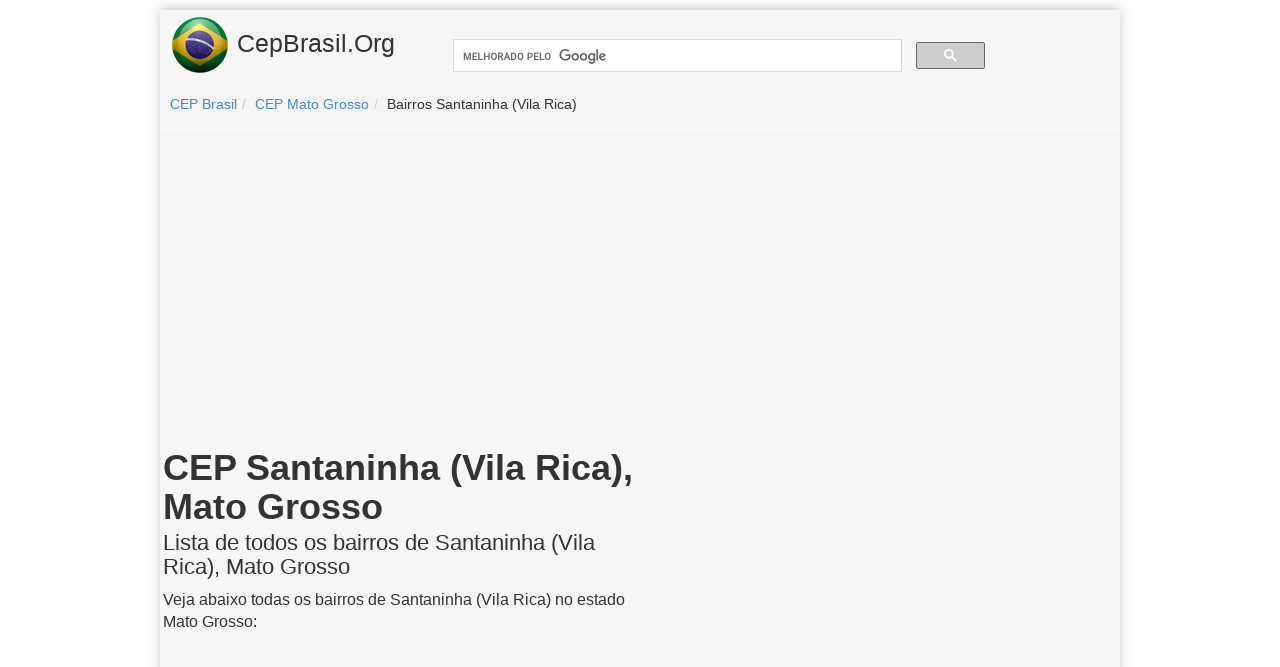

--- FILE ---
content_type: text/html; charset=UTF-8
request_url: https://cepbrasil.org/mato-grosso/santaninha-vila-rica/
body_size: 2089
content:
<!DOCTYPE html>
<html lang="pt-BR"><head><meta charset="UTF-8"><meta name="viewport" content="width=device-width, initial-scale=1"><meta name="dcterms.audience" content="Global"><meta http-equiv="X-UA-Compatible" content="IE=Edge"><title>&#12304; CEP de Santaninha (Vila Rica) &#12305;Bairros da cidade de Santaninha (Vila Rica), Mato Grosso - CEPBrasil.org</title><meta name="description" content="Todos os CEPs da cidade de Santaninha (Vila Rica). &#9989; Localize informa&ccedil;&otilde;es de CEP: Estados, Cidades, Bairros, Ruas."><link rel="stylesheet" type="text/css" href="//cdnjs.cloudflare.com/ajax/libs/twitter-bootstrap/3.0.0/css/bootstrap.min.css">
  <link rel="stylesheet" type="text/css" href="/style.css">
  <link rel="shortcut icon" href="/favicon.ico">
  <!--<link rel="canonical" href="https://cepbrasil.org" />
  <link rel="chrome-webstore-item" href="#">-->
  
<!-- ogs twitter e face--> 

<!-- Global site tag (gtag.js) - Google Analytics -->
<script async src="https://www.googletagmanager.com/gtag/js?id=UA-119240652-1"></script>
<script>
  window.dataLayer = window.dataLayer || [];
  function gtag(){dataLayer.push(arguments);}
  gtag('js', new Date());

  gtag('config', 'UA-119240652-1');
</script>

  
</head>
<body>
<div class="container">
  <div class="corpo">
    <div class="header"><a href="/" class="logo"><img src="/cep-brasil.png" alt="logo CEP Brasil"> CepBrasil.Org</a>
      
    <div class="search_form">
    <script>
      (function() {
        var cx = '015319603693638169556:qrxl9xutvg0';
        var gcse = document.createElement('script');
        gcse.type = 'text/javascript';
        gcse.async = true;
        gcse.src = 'https://cse.google.com/cse.js?cx=' + cx;
        var s = document.getElementsByTagName('script')[0];
        s.parentNode.insertBefore(gcse, s);
      })();
    </script>
    <gcse:search></gcse:search>      
    </div>
      
      <!--<form class="search_form" role="search" action="/busca/">
        <div class="search_box"><input class="input-lg" type="search" name="query" placeholder="CEP ou endereço" value=""></div>
        <div class="search_btn"><button class="btn btn-primary" type="submit"><i class="glyphicon glyphicon-search"></i> Buscar</button></div>
      </form>-->
    </div>

</head><body><div class="row breadcrumbs"><ol itemscope itemtype="http://schema.org/BreadcrumbList" class="breadcrumb"><li itemprop="itemListElement" itemscope itemtype="http://schema.org/ListItem" class="breadcrumb-item"><a itemprop="item" href="/"><span itemprop="name">CEP Brasil</span></a><meta itemprop="position" content="1"></li><li itemprop="itemListElement" itemscope itemtype="http://schema.org/ListItem" class="breadcrumb-item"><a itemprop="item" href="/mato-grosso"><span itemprop="name">CEP Mato Grosso</span></a><meta itemprop="position" content="2"></li><li itemprop="itemListElement" itemscope itemtype="http://schema.org/ListItem" class="breadcrumb-item"><span itemprop="item"><span itemprop="name">Bairros Santaninha (Vila Rica)</span></span><meta itemprop="position" content="3"></li></ol></div><hr>  <!--<div class="native3">
      <div class="row linha">
        <div class="col-md-4 coluna">
          <a href="#">
            <img src="milho.jpg">
            <h5>Este Milho "Super" Fortalece O Sistema Imunológico E Destrói O Herpes</h5>
          </a>
        </div>
        <div class="col-md-4 coluna">
          <a href="#">
            <img src="inteligencia.jpg">
            <h5>Anvisa Libera "Pílula Da Inteligência" No Brasil</h5>
          </a>
        </div>
        <div class="col-md-4 coluna">
          <a href="#">
            <img src="maca.jpg">
            <h5>Truque 100% Natural para a Cura da Impotência Sexual</h5>
          </a>
        </div>
      </div>
    </div>-->
<script async src="//pagead2.googlesyndication.com/pagead/js/adsbygoogle.js"></script>
<!-- cepbrasil-300 -->
<ins class="adsbygoogle"
     style="display:inline-block;width:336px;height:280px"
     data-ad-client="ca-pub-7200456220853487"
     data-ad-slot="9655339494"></ins>
<script>
(adsbygoogle = window.adsbygoogle || []).push({});
</script><div class="row linha"><div class="col-md-6 coluna"><h1>CEP Santaninha (Vila Rica), Mato Grosso</h1><h2>Lista de todos os bairros de Santaninha (Vila Rica), Mato Grosso</h2><p>Veja abaixo todas os bairros de Santaninha (Vila Rica) no estado Mato Grosso:</p></div><div class="col-md-6 coluna">  <!--<div class="native3">
      <div class="row linha">
        <div class="col-md-12 coluna">
          <a href="#">
            <img src="milho.jpg">
            <h5>Este Milho "Super" Fortalece O Sistema Imunológico E Destrói O Herpes</h5>
          </a>
        </div>
      </div>
    </div>-->
<script async src="//pagead2.googlesyndication.com/pagead/js/adsbygoogle.js"></script>
<!-- cepbrasil-sidebar-link -->
<ins class="adsbygoogle"
     style="display:block"
     data-ad-client="ca-pub-7200456220853487"
     data-ad-slot="4627918687"
     data-ad-format="link"
     data-full-width-responsive="true"></ins>
<script>
(adsbygoogle = window.adsbygoogle || []).push({});
</script><h2>Mapa da cidade de Santaninha (Vila Rica), Mato Grosso</h2><p>Veja o mapa da cidade de Santaninha (Vila Rica) no estado Mato Grosso abaixo:</p><p><iframe src="https://www.google.com/maps/embed/v1/place?key=AIzaSyCB9S0dGxQ3Wq5aHs_j0w-7DhyaGf4VoQ4&amp;q=Santaninha%20(Vila%20Rica),Mato%20Grosso,Brasil" width="100%" height="300" frameborder="0" style="border:0" allowfullscreen></iframe></p>  <!--<div class="native3">
      <div class="row linha">
        <div class="col-md-4 coluna">
          <a href="#">
            <img src="milho.jpg">
            <h5>Este Milho "Super" Fortalece O Sistema Imunológico E Destrói O Herpes</h5>
          </a>
        </div>
      </div>
    </div>--></div></div>  <!--<div class="native3">
      <div class="row linha">
        <div class="col-md-4 coluna">
          <a href="#">
            <img src="milho.jpg">
            <h5>Este Milho "Super" Fortalece O Sistema Imunológico E Destrói O Herpes</h5>
          </a>
        </div>
        <div class="col-md-4 coluna">
          <a href="#">
            <img src="inteligencia.jpg">
            <h5>Anvisa Libera "Pílula Da Inteligência" No Brasil</h5>
          </a>
        </div>
        <div class="col-md-4 coluna">
          <a href="#">
            <img src="maca.jpg">
            <h5>Truque 100% Natural para a Cura da Impotência Sexual</h5>
          </a>
        </div>
      </div>
    </div>-->  <!--<div class="native3">
      <div class="row linha">
        <div class="col-md-4 coluna">
          <a href="#">
            <img src="milho.jpg">
            <h5>Este Milho "Super" Fortalece O Sistema Imunológico E Destrói O Herpes</h5>
          </a>
        </div>
        <div class="col-md-4 coluna">
          <a href="#">
            <img src="inteligencia.jpg">
            <h5>Anvisa Libera "Pílula Da Inteligência" No Brasil</h5>
          </a>
        </div>
        <div class="col-md-4 coluna">
          <a href="#">
            <img src="maca.jpg">
            <h5>Truque 100% Natural para a Cura da Impotência Sexual</h5>
          </a>
        </div>
      </div>
    </div>-->  <div class="footer">
    <div class="row">
      <div class="col-md-10">
        <span><a href="/">CEP Brasil</a></span>
        <span> - <a href="/contato.php">Contato</a></span>
        <span> - <a href="/sobre.php">Sobre</a></span>
        <span> - <a target="_blank" href="https://twitter.com/brasilcep">Twitter</a></span>
        <span> - <a href="/termos-uso.php">Termos de Uso</a></span>
        <span> - <a href="/privacidade.php">Política de Privacidade</a></span>
      </div>
    </div>
  </div>
</div><!--container--></body></html>


--- FILE ---
content_type: text/html; charset=utf-8
request_url: https://www.google.com/recaptcha/api2/aframe
body_size: 113
content:
<!DOCTYPE HTML><html><head><meta http-equiv="content-type" content="text/html; charset=UTF-8"></head><body><script nonce="jvE8b8U-FsRDJihbYJql5A">/** Anti-fraud and anti-abuse applications only. See google.com/recaptcha */ try{var clients={'sodar':'https://pagead2.googlesyndication.com/pagead/sodar?'};window.addEventListener("message",function(a){try{if(a.source===window.parent){var b=JSON.parse(a.data);var c=clients[b['id']];if(c){var d=document.createElement('img');d.src=c+b['params']+'&rc='+(localStorage.getItem("rc::a")?sessionStorage.getItem("rc::b"):"");window.document.body.appendChild(d);sessionStorage.setItem("rc::e",parseInt(sessionStorage.getItem("rc::e")||0)+1);localStorage.setItem("rc::h",'1766158211553');}}}catch(b){}});window.parent.postMessage("_grecaptcha_ready", "*");}catch(b){}</script></body></html>

--- FILE ---
content_type: text/css
request_url: https://cepbrasil.org/style.css
body_size: 744
content:
body{
  margin:10px 0;
  background-color: #fff;
}
.container{
  max-width:1170px;
  width:100%;
  margin:0 auto;
  height:auto;
  background-color:transparent;
}
.header {
    text-align: left;
    margin: 0 10px;
}
.logo {
    vertical-align: top;
    display: inline-block;
    font-size: 25px;
    color: #333;
    margin-top: 5px;
}  
.search_form {
    display: inline-block;
    margin-top: 15px;
    margin-left: 40px;
  width: 560px;
}
.search_box {
    width: 69%;
    height: 50px;
    background-color: transparent;
    float: left;
}
.input-lg {
    width: 96%;
    border: 1px solid #ccc;
}  
.search_btn {
    width: 30%;
    height: 50px;
    float: left;
}
.btn-primary {
    color: #fff;
    background-color: #428bca;
    border-color: #357ebd;
}
.btn {
    display: inline-block;
    width: 90%;
    height: 89%;
    font-size: 14px;
    font-weight: 400;
    line-height: 1.42857;
    text-align: center;
    white-space: nowrap;
    vertical-align: middle;
    cursor: pointer;
    -moz-user-select: none;
    background-image: none;
    border: 1px solid transparent;
    border-radius: 4px;
}  
.corpo{
margin-left:auto;
margin-right:auto;
text-align:center;
/*max-width:740px;*/
max-width:960px;  
background-color:#f6f6f6;
height:auto;
-webkit-box-shadow:0 -2px 11px 0 rgba(186, 186, 186, .75);
-moz-box-shadow:0 -2px 11px 0 rgba(186, 186, 186, .75);
box-shadow:0 -2px 11px 0 rgba(186, 186, 186, .75);
padding-bottom:20px; 
}
.linha{
  margin:0px;
  }
.linha h1{
  margin: 5px 0px;
  text-align:left;
  font-weight:bold;
}
.linha h2{
  text-align:left;
}
.linha p{
  font-size:16px;
}
.native3 img{
  width:100%;
  min-height: 180px;
  }
.coluna{
  padding:3px;
  }
.coluna-cep{
  padding: 5px 15px;
}
.box {
    color: #000;
    text-align: left;
    display: block;
    width: 97%;
    padding: 5px 15px;
    margin: 0 auto;
    box-shadow: 0 0 1px rgba(0,0,0,.4);
    background-color: #fff;
    border-collapse: 0;
}
h4.title {
    color: #428bca;
}
.coluna h2{
  font-size:22px;
  margin-top:0px;
}
.coluna p{
  text-align:left;
}
.breadcrumb{
  padding:0 10px;
  margin:0;
}
.breadcrumbs{
  text-align:left;
  margin:0 auto;
}
.native3 h5{
  font-weight:bold;
  text-align: left;
  color: black;
  font-size:16px;
  }
.texto1{
  max-width:640px;
  margin:0 auto;
  text-align:left;
  font-size:18px;
}
  .texto1 h1{
    font-size:26px;
    font-weight:bold;
  }
  .texto1 h2{
    font-size:22px;
    font-weight:bold;
  }
  .footer{
    margin-left:auto;
    margin-right:auto;
    text-align:center;
    max-width:960px;
    height:auto;
    border-top:1px #ccc solid;
    padding-top:20px;
  }
@media(max-width:920px){
.search_form {  
  width: 420px;
  }
}
@media(max-width:550px){
.search_form {  
  width: 99%;
  margin-left: 5px;
  text-align:center;
  }
.input-lg {
  width:90%
  }
.search_box {
  width:99%;
  }
.search_btn {
  width:99%;
  }
.header{
  text-align:center  
  }
}